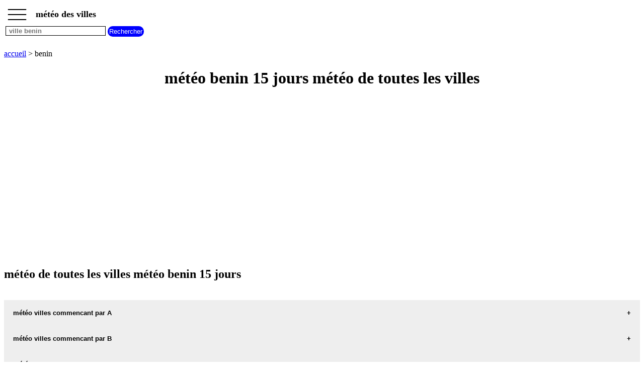

--- FILE ---
content_type: text/html; charset=UTF-8
request_url: https://www.meteo-des-villes.net/meteo-villes-benin.php
body_size: 3458
content:
<!DOCTYPE html><html lang="fr"><HEAD>   <TITLE>météo benin 15 jours - météo de toutes les villes</TITLE><meta name="Description" content="météo benin prévisions détaillées a 15 jours de toutes les villes température vent humidité pression couverture nuageuse ensoleillement" /><meta name="Keywords" content="meteo, meteo benin, meteo ville, la meteo 15 jours, meteo villes" /><meta http-equiv="Content-language" content="fr" /><meta name="expires" content="never" /><meta name="revisit-after" content="7 days" /><meta name="ROBOTS" content="all" /><meta http-equiv="Content-Type" content="text/html; charset=utf-8" /><meta name="viewport" content="width=device-width,initial-scale=1" /><link rel="canonical" href="https://www.meteo-des-villes.net/meteo-villes-benin.php"><link rel="shortcut icon" href="https://www.meteo-des-villes.net/images/favicon.ico"><script type="application/ld+json">{"@context": "http://schema.org/","@type": "BreadcrumbList","itemListElement":[{"@type":"ListItem","position":1,"name":"meteo des villes","item":"https://www.meteo-des-villes.net"},{"@type":"ListItem","position":2,"name":"meteo benin","item":"https://www.meteo-des-villes.net/meteo-villes-benin.php"}]} </script><script> function fctbtmenu() { if ( document.getElementById("bdsidenav").style.width == 0  || document.getElementById("bdsidenav").style.width == "0px") { document.getElementById("bdsidenav").style.width = "250px"; document.getElementById("bdmain").style.marginLeft = "250px"; } else { document.getElementById("bdsidenav").style.width = "0"; document.getElementById("bdmain").style.marginLeft= "0"; } } window.onscroll = function() {fctscroll()}; function fctscroll() { if (document.body.scrollTop > 20 || document.documentElement.scrollTop > 20) { document.getElementById("bttop").style.display = "inline-block"; } else { document.getElementById("bttop").style.display = "none"; } } function fcttop() { document.body.scrollTop = 0; document.documentElement.scrollTop = 0; } </script><style>.clnav {    overflow: hidden;    background-color: white;    position: fixed;    top: 0;    width: 100%;}.clnav .clbtmenu {    display: inline-block;    cursor: pointer;    font-size: 1.5rem;      border: none;    outline: none;    color: black;    padding: 0px 10px 15px 5px;    background-color: white;    font-weight: bold;     vertical-align:middle;    line-height : 10px;}.clnav .clbtmenum {    display: inline-block;    font-size: 1.10rem;      border: none;    outline: none;    color: black;    padding: 10px 5px 5px 5px;    background-color: white;    font-weight: bold;     vertical-align:middle;}#bttop {  display: none;  border: none;  outline: none;  background-color: red;  color: white;  cursor: pointer;  padding: 5px;  border-radius: 10px;  vertical-align:middle;}#bttop:hover {  background-color: green;}#btrech {  display: inline-block;  border: none;  outline: none;  background-color: blue;  color: white;  cursor: pointer;  padding: 3px;  border-radius: 10px;  vertical-align:middle;}#btrech:hover {  background-color: orange;}#idrech {  display: inline-block;  box-sizing: border-box;  border: 1px solid black;  outline: none;  background-color: white;  color: black;  font-weight: bold; }#bdnav {    height: 100px;}.clsidenav {    overflow: hidden;    height: 100%;    width: 0;    position: fixed;    z-index: 1;    top: 0;    left: 0;    overflow-x: hidden;    padding-top: 10px;    font-size: 0.75rem;      display: block;    color: black;    text-align: left;    background-color: rgba(0,0,0,0.1);}.clsidenav a {    font-size: 1rem;      padding: 4px 4px 4px 4px;    text-decoration: none;    display: block;    color: black;    text-align: left;    font-weight: bold; }.clsidenav .btmenucl {    position: absolute;    top: 0;    right: 25px;    font-size: 36px;    margin-left: 50px;}.clautocomplete {  position: relative;  display: inline-block;}.clautocomplete-items {  position: absolute;  z-index: 99;  top: 100%;  left: 0;  right: 0;}.clautocomplete-items div {  padding: 2px;  cursor: pointer;  background-color: white; }</style><style>.claccordion {  background-color: #eee;  color: black;  font-weight: bold;   cursor: pointer;  padding: 18px;  width: 100%;  border: none;  text-align: left;  outline: none;}.clactive, .claccordion:hover {  background-color: #ccc; }.claccordion:after {  content: "\002B";  color: black;  font-weight: bold;  float: right;  margin-left: 5px;}.clactive:after {  content: "\2212";}.clpanel {  padding: 0 18px;  max-height: 0;  background-color: white;  overflow: hidden;}.clpanel a {    padding: 10px 0;    display: block;    text-align: left;}</style><script async src="https://pagead2.googlesyndication.com/pagead/js/adsbygoogle.js?client=ca-pub-3705835336136782"
     crossorigin="anonymous"></script>
</HEAD><BODY><div id="bdsidenav" class="clsidenav"><a href="https://www.meteo-des-villes.net">accueil</a>météo villes commencant par<table><tr><td><a href="#meteo-ville-A" onclick="fctbtmenucl()">A</a></td><td><a href="#meteo-ville-B" onclick="fctbtmenucl()">B</a></td><td><a href="#meteo-ville-C" onclick="fctbtmenucl()">C</a></td><td><a href="#meteo-ville-D" onclick="fctbtmenucl()">D</a></td><td><a href="#meteo-ville-E" onclick="fctbtmenucl()">E</a></td><td><a href="#meteo-ville-F" onclick="fctbtmenucl()">F</a></td><td><a href="#meteo-ville-G" onclick="fctbtmenucl()">G</a></td></tr><tr><td><a href="#meteo-ville-H" onclick="fctbtmenucl()">H</a></td><td><a href="#meteo-ville-I" onclick="fctbtmenucl()">I</a></td><td><a href="#meteo-ville-J" onclick="fctbtmenucl()">J</a></td><td><a href="#meteo-ville-K" onclick="fctbtmenucl()">K</a></td><td><a href="#meteo-ville-L" onclick="fctbtmenucl()">L</a></td><td><a href="#meteo-ville-M" onclick="fctbtmenucl()">M</a></td><td><a href="#meteo-ville-N" onclick="fctbtmenucl()">N</a></td></tr><tr><td><a href="#meteo-ville-O" onclick="fctbtmenucl()">O</a></td><td><a href="#meteo-ville-P" onclick="fctbtmenucl()">P</a></td><td><a href="#meteo-ville-Q" onclick="fctbtmenucl()">Q</a></td><td><a href="#meteo-ville-R" onclick="fctbtmenucl()">R</a></td><td><a href="#meteo-ville-S" onclick="fctbtmenucl()">S</a></td><td><a href="#meteo-ville-T" onclick="fctbtmenucl()">T</a></td><td><a href="#meteo-ville-U" onclick="fctbtmenucl()">U</a></td></tr><tr><td><a href="#meteo-ville-V" onclick="fctbtmenucl()">V</a></td><td><a href="#meteo-ville-W" onclick="fctbtmenucl()">W</a></td><td><a href="#meteo-ville-X" onclick="fctbtmenucl()">X</a></td><td><a href="#meteo-ville-Y" onclick="fctbtmenucl()">Y</a></td><td><a href="#meteo-ville-Z" onclick="fctbtmenucl()">Z</a></td></tr></table></div><div id="bdmain"><div id="bdnav" class="clnav">   <table>   <tr>   <td>  <div class="clbtmenu" onclick="fctbtmenu()">___<br>___<br>___  </div>  <div class="clbtmenum">météo des villes</div>  <button onclick="fcttop()" id="bttop" >Top</button>  </td>  </tr>  <tr>  <td>  <div class="clautocomplete">  <input id="idrech" type=text name=rech value="" placeholder=" ville benin" size=23>  </div>  <input id="btrech" type=submit name=envoi value="Rechercher">  </td>  </tr>  </table></div><br><br><br><br><br><a href='https://www.meteo-des-villes.net'>accueil</a> > benin<br><center><h1>météo benin 15 jours météo de toutes les villes</h1></center><br><div>
<script async src="https://pagead2.googlesyndication.com/pagead/js/adsbygoogle.js?client=ca-pub-3705835336136782"
     crossorigin="anonymous"></script>
<!-- meteoadapt -->
<ins class="adsbygoogle"
     style="display:block"
     data-ad-client="ca-pub-3705835336136782"
     data-ad-slot="2651227553"
     data-ad-format="auto"
     data-full-width-responsive="true"></ins>
<script>
(adsbygoogle = window.adsbygoogle || []).push({});
</script>
</div><br><h2>météo de toutes les villes météo benin 15 jours</h2><br><button id="meteo-ville-A" class="claccordion">météo villes commencant par A</button><div class="clpanel"><a href='https://www.meteo-des-villes.net/meteo-ville.php?villeid=BJ1' title='météo ABOMEY-CALAVI 15 jours'>météo ABOMEY-CALAVI</A><a href='https://www.meteo-des-villes.net/meteo-ville.php?villeid=BJ3' title='météo ALLADA 15 jours'>météo ALLADA</A></div><button id="meteo-ville-B" class="claccordion">météo villes commencant par B</button><div class="clpanel"><a href='https://www.meteo-des-villes.net/meteo-ville.php?villeid=BJ4' title='météo BOHICON 15 jours'>météo BOHICON</A></div><button id="meteo-ville-C" class="claccordion">météo villes commencant par C</button><div class="clpanel"><a href='https://www.meteo-des-villes.net/meteo-ville.php?villeid=BJ5' title='météo COCOCODJI 15 jours'>météo COCOCODJI</A><a href='https://www.meteo-des-villes.net/meteo-ville.php?villeid=BJ7' title='météo COCODJI 15 jours'>météo COCODJI</A><a href='https://www.meteo-des-villes.net/meteo-ville.php?villeid=BJ8' title='météo COCOTOMEY 15 jours'>météo COCOTOMEY</A><a href='https://www.meteo-des-villes.net/meteo-ville.php?villeid=BJ9' title='météo COTONOU 15 jours'>météo COTONOU</A></div><button id="meteo-ville-F" class="claccordion">météo villes commencant par F</button><div class="clpanel"><a href='https://www.meteo-des-villes.net/meteo-ville.php?villeid=BJ10' title='météo FACINAHOUE 15 jours'>météo FACINAHOUE</A></div><button id="meteo-ville-G" class="claccordion">météo villes commencant par G</button><div class="clpanel"><a href='https://www.meteo-des-villes.net/meteo-ville.php?villeid=BJ11' title='météo GODOMEY 15 jours'>météo GODOMEY</A></div><button id="meteo-ville-K" class="claccordion">météo villes commencant par K</button><div class="clpanel"><a href='https://www.meteo-des-villes.net/meteo-ville.php?villeid=BJ12' title='météo KETONOU 15 jours'>météo KETONOU</A><a href='https://www.meteo-des-villes.net/meteo-ville.php?villeid=BJ13' title='météo KPEREROU 15 jours'>météo KPEREROU</A></div><button id="meteo-ville-L" class="claccordion">météo villes commencant par L</button><div class="clpanel"><a href='https://www.meteo-des-villes.net/meteo-ville.php?villeid=BJ14' title='météo LOKOSSA 15 jours'>météo LOKOSSA</A></div><button id="meteo-ville-N" class="claccordion">météo villes commencant par N</button><div class="clpanel"><a href='https://www.meteo-des-villes.net/meteo-ville.php?villeid=BJ15' title='météo NATITINGOU 15 jours'>météo NATITINGOU</A></div><button id="meteo-ville-O" class="claccordion">météo villes commencant par O</button><div class="clpanel"><a href='https://www.meteo-des-villes.net/meteo-ville.php?villeid=BJ16' title='météo OUIDAH 15 jours'>météo OUIDAH</A></div><button id="meteo-ville-P" class="claccordion">météo villes commencant par P</button><div class="clpanel"><a href='https://www.meteo-des-villes.net/meteo-ville.php?villeid=BJ17' title='météo PARAKOU 15 jours'>météo PARAKOU</A><a href='https://www.meteo-des-villes.net/meteo-ville.php?villeid=BJ18' title='météo PORTO-NOVO 15 jours'>météo PORTO-NOVO</A></div><button id="meteo-ville-S" class="claccordion">météo villes commencant par S</button><div class="clpanel"><a href='https://www.meteo-des-villes.net/meteo-ville.php?villeid=BJ19' title='météo SEME 15 jours'>météo SEME</A></div><button id="meteo-ville-Z" class="claccordion">météo villes commencant par Z</button><div class="clpanel"><a href='https://www.meteo-des-villes.net/meteo-ville.php?villeid=BJ20' title='météo ZOUGODO 15 jours'>météo ZOUGODO</A></div><br><br><br><br><a href='https://www.meteo-des-villes.net'>accueil</a> > benin<br><br><br>﻿<a href='https://www.meteo-des-villes.net/mentions-legales.php' title='mentions légales'>mentions légales</A><br><br> Les donnees meteo sont fournies par <a href='http://openweathermap.org/about' target='_blank'>OpenWeatherMap</a><br><br><button class="claccordion">tous nos sites</button><div class="clpanel"><a href="https://www.recettesdalsace.com" target="_blank" title="recettes d alsace les recettes alsaciennes traditionnelles" >recettes d alsace les recettes alsaciennes traditionnelles</a><a href="https://www.lescodespostaux.warau.fr" target="_blank" title="code postal des villes et villages en france" >code postal des villes et villages en france</a><a href="https://www.villesdumonde.fr" target="_blank" title="villes du monde" >villes du monde</a><a href="https://www.calendrier.warau.fr" target="_blank" title="calendrier" >calendrier</a><a href="https://www.aliments-nutrition.com" target="_blank" title="aliments et nutrition" >aliments et nutrition</a><a href="https://www.indicatif-telephonique.warau.fr" target="_blank" title="indicatif téléphonique des pays" >indicatif téléphonique des pays</a><a href="https://www.appel-international.net" target="_blank" title="appel international" >appel international</a><a href="https://www.carte-de-france.warau.fr" target="_blank" title="carte de france" >carte de france</a><a href="https://www.tous-les-additifs-alimentaires.com" target="_blank" title="additifs alimentaires" >les additifs alimentaires</a><a href="https://www.les-prenoms.net" target="_blank" title="les prenoms" >les prenoms</a><a href="https://www.les-signes-chinois.warau.fr" target="_blank" title="les signes chinois" >les signes chinois</a><a href="https://www.warau.fr" target="_blank" title="codes pays" >les codes des pays</a></div><br><br><br><br><br><br><br><br><br><br></div><script> var acc = document.getElementsByClassName("claccordion"); var i; for (i = 0; i < acc.length; i++) {   acc[i].addEventListener("click", function() {     this.classList.toggle("clactive");     var panel = this.nextElementSibling;     if (panel.style.maxHeight){       panel.style.maxHeight = null;     } else {       panel.style.maxHeight = panel.scrollHeight + "px";     }   }); } </script> <script> function autocomplete( ) {   var currentFocus;   inp.addEventListener("input", function(e) {       var val = inp.value;       closeAllLists();       if (!val) { return false;}       if ( val.length < 2 ) { return false;}       currentFocus = -1;       url="https://www.meteo-des-villes.net/jsonville.php?pl=" + wcp + val;       xmlObj.open("GET", url ,true);      xmlObj.onreadystatechange = handleRequestStateChange;      xmlObj.send();  });   function closeAllLists(elmnt) {     document.getElementById("bdnav").style.height = "100px";    var x = document.getElementsByClassName("clautocomplete-items");     for (var i = 0; i < x.length; i++) {       if (elmnt != x[i] && elmnt != inp) {         x[i].parentNode.removeChild(x[i]);       }     }   }   document.addEventListener("click", function (e) {       closeAllLists(e.target);       }); function handleRequestStateChange(){  if(xmlObj.readyState == 4 && xmlObj.status==200){    tabvil = JSON.parse(xmlObj.response);       document.getElementById("bdnav").style.height = "100%";      var a, b, i;       var val = inp.value;       a = document.createElement("DIV");       a.setAttribute("id", this.id + "idautocomplete-list");       a.setAttribute("class", "clautocomplete-items");       inp.parentNode.appendChild(a);       for (i = 0; i < tabvil.length; i++) {         if (tabvil[i].nom.substr(0, val.length).toUpperCase() == val.toUpperCase()) {           b = document.createElement("DIV");           b.innerHTML = "<strong>" + tabvil[i].nom.substr(0, val.length) + "</strong>";           b.innerHTML += tabvil[i].nom.substr(val.length);           b.innerHTML += "<input type='hidden' value='" + tabvil[i].id + "'>";            b.addEventListener("click", function(e) {               wtab = this.getElementsByTagName("input")[0].value;               closeAllLists();               location.href = "https://www.meteo-des-villes.net/meteo-ville.php?villeid=" + wtab;           });           a.appendChild(b);         }       }     }  }  } var wcp="BJ"; var tabvil; var xmlObj = new XMLHttpRequest();var inp = document.getElementById("idrech"); autocomplete( ); </script> 
</BODY>
</HTML>


--- FILE ---
content_type: text/html; charset=utf-8
request_url: https://www.google.com/recaptcha/api2/aframe
body_size: 268
content:
<!DOCTYPE HTML><html><head><meta http-equiv="content-type" content="text/html; charset=UTF-8"></head><body><script nonce="h4BO-EzJucn6kuRnBO14jQ">/** Anti-fraud and anti-abuse applications only. See google.com/recaptcha */ try{var clients={'sodar':'https://pagead2.googlesyndication.com/pagead/sodar?'};window.addEventListener("message",function(a){try{if(a.source===window.parent){var b=JSON.parse(a.data);var c=clients[b['id']];if(c){var d=document.createElement('img');d.src=c+b['params']+'&rc='+(localStorage.getItem("rc::a")?sessionStorage.getItem("rc::b"):"");window.document.body.appendChild(d);sessionStorage.setItem("rc::e",parseInt(sessionStorage.getItem("rc::e")||0)+1);localStorage.setItem("rc::h",'1768588231004');}}}catch(b){}});window.parent.postMessage("_grecaptcha_ready", "*");}catch(b){}</script></body></html>